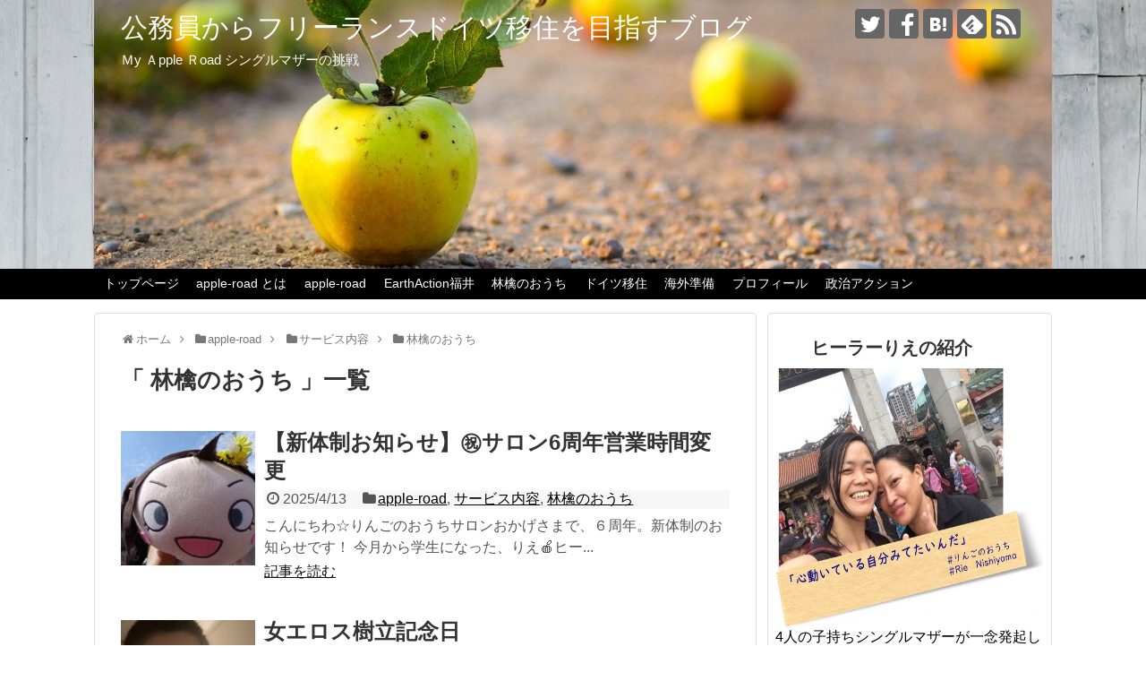

--- FILE ---
content_type: text/html; charset=UTF-8
request_url: https://wdragon.net/category/apple-road/service/home/
body_size: 15744
content:
<!DOCTYPE html>
<html lang="ja">
<head>
<meta charset="UTF-8">
  <meta name="viewport" content="width=1280, maximum-scale=1, user-scalable=yes">
<link rel="alternate" type="application/rss+xml" title="公務員からフリーランスドイツ移住を目指すブログ RSS Feed" href="https://wdragon.net/feed/" />
<link rel="pingback" href="https://wdragon.net/xmlrpc.php" />
<meta name="description" content="「林檎のおうち」の記事一覧です。" />
<meta name="keywords" content="林檎のおうち,ブログ,記事一覧" />
<!-- OGP -->
<meta property="og:type" content="website">
<meta property="og:description" content="「林檎のおうち」の記事一覧です。">
<meta property="og:title" content="  林檎のおうち | 公務員からフリーランスドイツ移住を目指すブログ">
<meta property="og:url" content="https://wdragon.net/category/apple-road/service/home/">
<meta property="og:image" content="https://wdragon.net/wp-content/uploads/2017/02/cropped-apple_road_1486265883.jpg">
<meta property="og:site_name" content="公務員からフリーランスドイツ移住を目指すブログ">
<meta property="og:locale" content="ja_JP">
<!-- /OGP -->
<!-- Twitter Card -->
<meta name="twitter:card" content="summary">
<meta name="twitter:description" content="「林檎のおうち」の記事一覧です。">
<meta name="twitter:title" content="  林檎のおうち | 公務員からフリーランスドイツ移住を目指すブログ">
<meta name="twitter:url" content="https://wdragon.net/category/apple-road/service/home/">
<meta name="twitter:domain" content="wdragon.net">
<meta name="twitter:creator" content="@sotakitasaku4">
<meta name="twitter:site" content="@sotakitasaku4">
<!-- /Twitter Card -->
<script async src="//pagead2.googlesyndication.com/pagead/js/adsbygoogle.js"></script>
<script>
  (adsbygoogle = window.adsbygoogle || []).push({
    google_ad_client: "ca-pub-9976292343215085",
    enable_page_level_ads: true
  });
</script>

<title>林檎のおうち  |  公務員からフリーランスドイツ移住を目指すブログ</title>
<meta name='robots' content='max-image-preview:large' />
<link rel="alternate" type="application/rss+xml" title="公務員からフリーランスドイツ移住を目指すブログ &raquo; フィード" href="https://wdragon.net/feed/" />
<link rel="alternate" type="application/rss+xml" title="公務員からフリーランスドイツ移住を目指すブログ &raquo; コメントフィード" href="https://wdragon.net/comments/feed/" />
<link rel="alternate" type="application/rss+xml" title="公務員からフリーランスドイツ移住を目指すブログ &raquo; 林檎のおうち カテゴリーのフィード" href="https://wdragon.net/category/apple-road/service/home/feed/" />
<style id='wp-img-auto-sizes-contain-inline-css' type='text/css'>
img:is([sizes=auto i],[sizes^="auto," i]){contain-intrinsic-size:3000px 1500px}
/*# sourceURL=wp-img-auto-sizes-contain-inline-css */
</style>
<link rel='stylesheet' id='simplicity-style-css' href='https://wdragon.net/wp-content/themes/simplicity2/style.css' type='text/css' media='all' />
<link rel='stylesheet' id='responsive-style-css' href='https://wdragon.net/wp-content/themes/simplicity2/css/responsive-pc.css' type='text/css' media='all' />
<link rel='stylesheet' id='skin-style-css' href='https://wdragon.net/wp-content/themes/simplicity2/skins/large-picture-header/style.css' type='text/css' media='all' />
<link rel='stylesheet' id='font-awesome-style-css' href='https://wdragon.net/wp-content/themes/simplicity2/webfonts/css/font-awesome.min.css' type='text/css' media='all' />
<link rel='stylesheet' id='icomoon-style-css' href='https://wdragon.net/wp-content/themes/simplicity2/webfonts/icomoon/style.css' type='text/css' media='all' />
<link rel='stylesheet' id='extension-style-css' href='https://wdragon.net/wp-content/themes/simplicity2/css/extension.css' type='text/css' media='all' />
<style id='extension-style-inline-css' type='text/css'>
a{color:#1e73be}a:hover:not(.balloon-btn-link):not(.btn-icon-link):not(.arrow-box-link),.widget_new_entries a:hover,.widget_new_popular a:hover,.widget_popular_ranking a:hover,.wpp-list a:hover,.entry-read a:hover,.entry .post-meta a:hover,.related-entry-read a:hover,.entry a:hover,.related-entry-title a:hover,.navigation a:hover,#footer a:hover,.article-list .entry-title a:hover{color:#8224e3}#site-title a{color:#fff}#site-description{color:#fff}#navi ul,#navi ul.sub-menu,#navi ul.children{background-color:#000;border-color:#000}#navi{background-color:#000}@media screen and (max-width:1110px){#navi{background-color:transparent}}#navi ul li a{color:#fff}#navi ul li a:hover{background-color:#8224e3}#mobile-menu a{color:#fff}#footer{background-color:#1e1e1e}#h-top{min-height:300px} #sidebar{background-color:#fff;padding:5px 8px;border-radius:4px;border:1px solid #ddd}@media screen and (max-width:639px){.article br{display:block}}#h-top{background-image:url(https://wdragon.net/wp-content/uploads/2017/02/cropped-apple_road_1486265883.jpg)}
/*# sourceURL=extension-style-inline-css */
</style>
<link rel='stylesheet' id='child-style-css' href='https://wdragon.net/wp-content/themes/simplicity2-child/style.css' type='text/css' media='all' />
<link rel='stylesheet' id='print-style-css' href='https://wdragon.net/wp-content/themes/simplicity2/css/print.css' type='text/css' media='print' />
<style id='wp-emoji-styles-inline-css' type='text/css'>

	img.wp-smiley, img.emoji {
		display: inline !important;
		border: none !important;
		box-shadow: none !important;
		height: 1em !important;
		width: 1em !important;
		margin: 0 0.07em !important;
		vertical-align: -0.1em !important;
		background: none !important;
		padding: 0 !important;
	}
/*# sourceURL=wp-emoji-styles-inline-css */
</style>
<style id='wp-block-library-inline-css' type='text/css'>
:root{--wp-block-synced-color:#7a00df;--wp-block-synced-color--rgb:122,0,223;--wp-bound-block-color:var(--wp-block-synced-color);--wp-editor-canvas-background:#ddd;--wp-admin-theme-color:#007cba;--wp-admin-theme-color--rgb:0,124,186;--wp-admin-theme-color-darker-10:#006ba1;--wp-admin-theme-color-darker-10--rgb:0,107,160.5;--wp-admin-theme-color-darker-20:#005a87;--wp-admin-theme-color-darker-20--rgb:0,90,135;--wp-admin-border-width-focus:2px}@media (min-resolution:192dpi){:root{--wp-admin-border-width-focus:1.5px}}.wp-element-button{cursor:pointer}:root .has-very-light-gray-background-color{background-color:#eee}:root .has-very-dark-gray-background-color{background-color:#313131}:root .has-very-light-gray-color{color:#eee}:root .has-very-dark-gray-color{color:#313131}:root .has-vivid-green-cyan-to-vivid-cyan-blue-gradient-background{background:linear-gradient(135deg,#00d084,#0693e3)}:root .has-purple-crush-gradient-background{background:linear-gradient(135deg,#34e2e4,#4721fb 50%,#ab1dfe)}:root .has-hazy-dawn-gradient-background{background:linear-gradient(135deg,#faaca8,#dad0ec)}:root .has-subdued-olive-gradient-background{background:linear-gradient(135deg,#fafae1,#67a671)}:root .has-atomic-cream-gradient-background{background:linear-gradient(135deg,#fdd79a,#004a59)}:root .has-nightshade-gradient-background{background:linear-gradient(135deg,#330968,#31cdcf)}:root .has-midnight-gradient-background{background:linear-gradient(135deg,#020381,#2874fc)}:root{--wp--preset--font-size--normal:16px;--wp--preset--font-size--huge:42px}.has-regular-font-size{font-size:1em}.has-larger-font-size{font-size:2.625em}.has-normal-font-size{font-size:var(--wp--preset--font-size--normal)}.has-huge-font-size{font-size:var(--wp--preset--font-size--huge)}.has-text-align-center{text-align:center}.has-text-align-left{text-align:left}.has-text-align-right{text-align:right}.has-fit-text{white-space:nowrap!important}#end-resizable-editor-section{display:none}.aligncenter{clear:both}.items-justified-left{justify-content:flex-start}.items-justified-center{justify-content:center}.items-justified-right{justify-content:flex-end}.items-justified-space-between{justify-content:space-between}.screen-reader-text{border:0;clip-path:inset(50%);height:1px;margin:-1px;overflow:hidden;padding:0;position:absolute;width:1px;word-wrap:normal!important}.screen-reader-text:focus{background-color:#ddd;clip-path:none;color:#444;display:block;font-size:1em;height:auto;left:5px;line-height:normal;padding:15px 23px 14px;text-decoration:none;top:5px;width:auto;z-index:100000}html :where(.has-border-color){border-style:solid}html :where([style*=border-top-color]){border-top-style:solid}html :where([style*=border-right-color]){border-right-style:solid}html :where([style*=border-bottom-color]){border-bottom-style:solid}html :where([style*=border-left-color]){border-left-style:solid}html :where([style*=border-width]){border-style:solid}html :where([style*=border-top-width]){border-top-style:solid}html :where([style*=border-right-width]){border-right-style:solid}html :where([style*=border-bottom-width]){border-bottom-style:solid}html :where([style*=border-left-width]){border-left-style:solid}html :where(img[class*=wp-image-]){height:auto;max-width:100%}:where(figure){margin:0 0 1em}html :where(.is-position-sticky){--wp-admin--admin-bar--position-offset:var(--wp-admin--admin-bar--height,0px)}@media screen and (max-width:600px){html :where(.is-position-sticky){--wp-admin--admin-bar--position-offset:0px}}

/*# sourceURL=wp-block-library-inline-css */
</style><style id='global-styles-inline-css' type='text/css'>
:root{--wp--preset--aspect-ratio--square: 1;--wp--preset--aspect-ratio--4-3: 4/3;--wp--preset--aspect-ratio--3-4: 3/4;--wp--preset--aspect-ratio--3-2: 3/2;--wp--preset--aspect-ratio--2-3: 2/3;--wp--preset--aspect-ratio--16-9: 16/9;--wp--preset--aspect-ratio--9-16: 9/16;--wp--preset--color--black: #000000;--wp--preset--color--cyan-bluish-gray: #abb8c3;--wp--preset--color--white: #ffffff;--wp--preset--color--pale-pink: #f78da7;--wp--preset--color--vivid-red: #cf2e2e;--wp--preset--color--luminous-vivid-orange: #ff6900;--wp--preset--color--luminous-vivid-amber: #fcb900;--wp--preset--color--light-green-cyan: #7bdcb5;--wp--preset--color--vivid-green-cyan: #00d084;--wp--preset--color--pale-cyan-blue: #8ed1fc;--wp--preset--color--vivid-cyan-blue: #0693e3;--wp--preset--color--vivid-purple: #9b51e0;--wp--preset--gradient--vivid-cyan-blue-to-vivid-purple: linear-gradient(135deg,rgb(6,147,227) 0%,rgb(155,81,224) 100%);--wp--preset--gradient--light-green-cyan-to-vivid-green-cyan: linear-gradient(135deg,rgb(122,220,180) 0%,rgb(0,208,130) 100%);--wp--preset--gradient--luminous-vivid-amber-to-luminous-vivid-orange: linear-gradient(135deg,rgb(252,185,0) 0%,rgb(255,105,0) 100%);--wp--preset--gradient--luminous-vivid-orange-to-vivid-red: linear-gradient(135deg,rgb(255,105,0) 0%,rgb(207,46,46) 100%);--wp--preset--gradient--very-light-gray-to-cyan-bluish-gray: linear-gradient(135deg,rgb(238,238,238) 0%,rgb(169,184,195) 100%);--wp--preset--gradient--cool-to-warm-spectrum: linear-gradient(135deg,rgb(74,234,220) 0%,rgb(151,120,209) 20%,rgb(207,42,186) 40%,rgb(238,44,130) 60%,rgb(251,105,98) 80%,rgb(254,248,76) 100%);--wp--preset--gradient--blush-light-purple: linear-gradient(135deg,rgb(255,206,236) 0%,rgb(152,150,240) 100%);--wp--preset--gradient--blush-bordeaux: linear-gradient(135deg,rgb(254,205,165) 0%,rgb(254,45,45) 50%,rgb(107,0,62) 100%);--wp--preset--gradient--luminous-dusk: linear-gradient(135deg,rgb(255,203,112) 0%,rgb(199,81,192) 50%,rgb(65,88,208) 100%);--wp--preset--gradient--pale-ocean: linear-gradient(135deg,rgb(255,245,203) 0%,rgb(182,227,212) 50%,rgb(51,167,181) 100%);--wp--preset--gradient--electric-grass: linear-gradient(135deg,rgb(202,248,128) 0%,rgb(113,206,126) 100%);--wp--preset--gradient--midnight: linear-gradient(135deg,rgb(2,3,129) 0%,rgb(40,116,252) 100%);--wp--preset--font-size--small: 13px;--wp--preset--font-size--medium: 20px;--wp--preset--font-size--large: 36px;--wp--preset--font-size--x-large: 42px;--wp--preset--spacing--20: 0.44rem;--wp--preset--spacing--30: 0.67rem;--wp--preset--spacing--40: 1rem;--wp--preset--spacing--50: 1.5rem;--wp--preset--spacing--60: 2.25rem;--wp--preset--spacing--70: 3.38rem;--wp--preset--spacing--80: 5.06rem;--wp--preset--shadow--natural: 6px 6px 9px rgba(0, 0, 0, 0.2);--wp--preset--shadow--deep: 12px 12px 50px rgba(0, 0, 0, 0.4);--wp--preset--shadow--sharp: 6px 6px 0px rgba(0, 0, 0, 0.2);--wp--preset--shadow--outlined: 6px 6px 0px -3px rgb(255, 255, 255), 6px 6px rgb(0, 0, 0);--wp--preset--shadow--crisp: 6px 6px 0px rgb(0, 0, 0);}:where(.is-layout-flex){gap: 0.5em;}:where(.is-layout-grid){gap: 0.5em;}body .is-layout-flex{display: flex;}.is-layout-flex{flex-wrap: wrap;align-items: center;}.is-layout-flex > :is(*, div){margin: 0;}body .is-layout-grid{display: grid;}.is-layout-grid > :is(*, div){margin: 0;}:where(.wp-block-columns.is-layout-flex){gap: 2em;}:where(.wp-block-columns.is-layout-grid){gap: 2em;}:where(.wp-block-post-template.is-layout-flex){gap: 1.25em;}:where(.wp-block-post-template.is-layout-grid){gap: 1.25em;}.has-black-color{color: var(--wp--preset--color--black) !important;}.has-cyan-bluish-gray-color{color: var(--wp--preset--color--cyan-bluish-gray) !important;}.has-white-color{color: var(--wp--preset--color--white) !important;}.has-pale-pink-color{color: var(--wp--preset--color--pale-pink) !important;}.has-vivid-red-color{color: var(--wp--preset--color--vivid-red) !important;}.has-luminous-vivid-orange-color{color: var(--wp--preset--color--luminous-vivid-orange) !important;}.has-luminous-vivid-amber-color{color: var(--wp--preset--color--luminous-vivid-amber) !important;}.has-light-green-cyan-color{color: var(--wp--preset--color--light-green-cyan) !important;}.has-vivid-green-cyan-color{color: var(--wp--preset--color--vivid-green-cyan) !important;}.has-pale-cyan-blue-color{color: var(--wp--preset--color--pale-cyan-blue) !important;}.has-vivid-cyan-blue-color{color: var(--wp--preset--color--vivid-cyan-blue) !important;}.has-vivid-purple-color{color: var(--wp--preset--color--vivid-purple) !important;}.has-black-background-color{background-color: var(--wp--preset--color--black) !important;}.has-cyan-bluish-gray-background-color{background-color: var(--wp--preset--color--cyan-bluish-gray) !important;}.has-white-background-color{background-color: var(--wp--preset--color--white) !important;}.has-pale-pink-background-color{background-color: var(--wp--preset--color--pale-pink) !important;}.has-vivid-red-background-color{background-color: var(--wp--preset--color--vivid-red) !important;}.has-luminous-vivid-orange-background-color{background-color: var(--wp--preset--color--luminous-vivid-orange) !important;}.has-luminous-vivid-amber-background-color{background-color: var(--wp--preset--color--luminous-vivid-amber) !important;}.has-light-green-cyan-background-color{background-color: var(--wp--preset--color--light-green-cyan) !important;}.has-vivid-green-cyan-background-color{background-color: var(--wp--preset--color--vivid-green-cyan) !important;}.has-pale-cyan-blue-background-color{background-color: var(--wp--preset--color--pale-cyan-blue) !important;}.has-vivid-cyan-blue-background-color{background-color: var(--wp--preset--color--vivid-cyan-blue) !important;}.has-vivid-purple-background-color{background-color: var(--wp--preset--color--vivid-purple) !important;}.has-black-border-color{border-color: var(--wp--preset--color--black) !important;}.has-cyan-bluish-gray-border-color{border-color: var(--wp--preset--color--cyan-bluish-gray) !important;}.has-white-border-color{border-color: var(--wp--preset--color--white) !important;}.has-pale-pink-border-color{border-color: var(--wp--preset--color--pale-pink) !important;}.has-vivid-red-border-color{border-color: var(--wp--preset--color--vivid-red) !important;}.has-luminous-vivid-orange-border-color{border-color: var(--wp--preset--color--luminous-vivid-orange) !important;}.has-luminous-vivid-amber-border-color{border-color: var(--wp--preset--color--luminous-vivid-amber) !important;}.has-light-green-cyan-border-color{border-color: var(--wp--preset--color--light-green-cyan) !important;}.has-vivid-green-cyan-border-color{border-color: var(--wp--preset--color--vivid-green-cyan) !important;}.has-pale-cyan-blue-border-color{border-color: var(--wp--preset--color--pale-cyan-blue) !important;}.has-vivid-cyan-blue-border-color{border-color: var(--wp--preset--color--vivid-cyan-blue) !important;}.has-vivid-purple-border-color{border-color: var(--wp--preset--color--vivid-purple) !important;}.has-vivid-cyan-blue-to-vivid-purple-gradient-background{background: var(--wp--preset--gradient--vivid-cyan-blue-to-vivid-purple) !important;}.has-light-green-cyan-to-vivid-green-cyan-gradient-background{background: var(--wp--preset--gradient--light-green-cyan-to-vivid-green-cyan) !important;}.has-luminous-vivid-amber-to-luminous-vivid-orange-gradient-background{background: var(--wp--preset--gradient--luminous-vivid-amber-to-luminous-vivid-orange) !important;}.has-luminous-vivid-orange-to-vivid-red-gradient-background{background: var(--wp--preset--gradient--luminous-vivid-orange-to-vivid-red) !important;}.has-very-light-gray-to-cyan-bluish-gray-gradient-background{background: var(--wp--preset--gradient--very-light-gray-to-cyan-bluish-gray) !important;}.has-cool-to-warm-spectrum-gradient-background{background: var(--wp--preset--gradient--cool-to-warm-spectrum) !important;}.has-blush-light-purple-gradient-background{background: var(--wp--preset--gradient--blush-light-purple) !important;}.has-blush-bordeaux-gradient-background{background: var(--wp--preset--gradient--blush-bordeaux) !important;}.has-luminous-dusk-gradient-background{background: var(--wp--preset--gradient--luminous-dusk) !important;}.has-pale-ocean-gradient-background{background: var(--wp--preset--gradient--pale-ocean) !important;}.has-electric-grass-gradient-background{background: var(--wp--preset--gradient--electric-grass) !important;}.has-midnight-gradient-background{background: var(--wp--preset--gradient--midnight) !important;}.has-small-font-size{font-size: var(--wp--preset--font-size--small) !important;}.has-medium-font-size{font-size: var(--wp--preset--font-size--medium) !important;}.has-large-font-size{font-size: var(--wp--preset--font-size--large) !important;}.has-x-large-font-size{font-size: var(--wp--preset--font-size--x-large) !important;}
/*# sourceURL=global-styles-inline-css */
</style>

<style id='classic-theme-styles-inline-css' type='text/css'>
/*! This file is auto-generated */
.wp-block-button__link{color:#fff;background-color:#32373c;border-radius:9999px;box-shadow:none;text-decoration:none;padding:calc(.667em + 2px) calc(1.333em + 2px);font-size:1.125em}.wp-block-file__button{background:#32373c;color:#fff;text-decoration:none}
/*# sourceURL=/wp-includes/css/classic-themes.min.css */
</style>
<link rel='stylesheet' id='toc-screen-css' href='https://wdragon.net/wp-content/plugins/table-of-contents-plus/screen.min.css' type='text/css' media='all' />
<script type="text/javascript" src="https://wdragon.net/wp-includes/js/jquery/jquery.min.js" id="jquery-core-js"></script>
<script type="text/javascript" src="https://wdragon.net/wp-includes/js/jquery/jquery-migrate.min.js" id="jquery-migrate-js"></script>
<link rel="next" href="https://wdragon.net/category/apple-road/service/home/page/2/" />
<!-- Google Analytics -->
<script>
  (function(i,s,o,g,r,a,m){i['GoogleAnalyticsObject']=r;i[r]=i[r]||function(){
  (i[r].q=i[r].q||[]).push(arguments)},i[r].l=1*new Date();a=s.createElement(o),
  m=s.getElementsByTagName(o)[0];a.async=1;a.src=g;m.parentNode.insertBefore(a,m)
  })(window,document,'script','//www.google-analytics.com/analytics.js','ga');

  ga('create', 'UA-90996294-1', 'auto');
    ga('send', 'pageview');
</script>
<!-- /Google Analytics -->
				<style type="text/css" id="c4wp-checkout-css">
					.woocommerce-checkout .c4wp_captcha_field {
						margin-bottom: 10px;
						margin-top: 15px;
						position: relative;
						display: inline-block;
					}
				</style>
							<style type="text/css" id="c4wp-v3-lp-form-css">
				.login #login, .login #lostpasswordform {
					min-width: 350px !important;
				}
				.wpforms-field-c4wp iframe {
					width: 100% !important;
				}
			</style>
			<meta data-pso-pv="1.2.1" data-pso-pt="category" data-pso-th="44e94d2c676212e8c6ecfdec80d116ef"></head>
  <body class="archive category category-home category-66 wp-theme-simplicity2 wp-child-theme-simplicity2-child" itemscope itemtype="http://schema.org/WebPage">
    <div id="container">

      <!-- header -->
      <header itemscope itemtype="http://schema.org/WPHeader">
        <div id="header" class="clearfix">
          <div id="header-in">

                        <div id="h-top">
              <!-- モバイルメニュー表示用のボタン -->
<div id="mobile-menu">
  <a id="mobile-menu-toggle" href="#"><span class="fa fa-bars fa-2x"></span></a>
</div>

              <div class="alignleft top-title-catchphrase">
                <!-- サイトのタイトル -->
<p id="site-title" itemscope itemtype="http://schema.org/Organization">
  <a href="https://wdragon.net/">公務員からフリーランスドイツ移住を目指すブログ</a></p>
<!-- サイトの概要 -->
<p id="site-description">
  Ｍy Ａpple Ｒoad シングルマザーの挑戦</p>
              </div>

              <div class="alignright top-sns-follows">
                                <!-- SNSページ -->
<div class="sns-pages">
<p class="sns-follow-msg">フォローする</p>
<ul class="snsp">
<li class="twitter-page"><a href="//twitter.com/sotakitasaku4" target="_blank" title="Twitterをフォロー" rel="nofollow"><span class="icon-twitter-logo"></span></a></li><li class="facebook-page"><a href="//www.facebook.com/wdragon.net/" target="_blank" title="Facebookをフォロー" rel="nofollow"><span class="icon-facebook-logo"></span></a></li><li class="hatebu-page"><a href="//b.hatena.ne.jp//sotakitasaku4/" target="_blank" title="はてブをフォロー" rel="nofollow"><span class="icon-hatebu-logo"></span></a></li><li class="feedly-page"><a href='//feedly.com/index.html#subscription%2Ffeed%2Fhttps%3A%2F%2Fwdragon.net%2Ffeed%2F' target='blank' title="feedlyで更新情報を購読" rel="nofollow"><span class="icon-feedly-logo"></span></a></li><li class="rss-page"><a href="https://wdragon.net/feed/" target="_blank" title="RSSで更新情報をフォロー" rel="nofollow"><span class="icon-rss-logo"></span></a></li>  </ul>
</div>
                              </div>

            </div><!-- /#h-top -->
          </div><!-- /#header-in -->
        </div><!-- /#header -->
      </header>

      <!-- Navigation -->
<nav itemscope itemtype="http://schema.org/SiteNavigationElement">
  <div id="navi">
      	<div id="navi-in">
      <div class="menu-%e3%82%b0%e3%83%ad%e3%83%bc%e3%83%90%e3%83%ab%e3%83%a1%e3%83%8b%e3%83%a5%e3%83%bc-container"><ul id="menu-%e3%82%b0%e3%83%ad%e3%83%bc%e3%83%90%e3%83%ab%e3%83%a1%e3%83%8b%e3%83%a5%e3%83%bc" class="menu"><li id="menu-item-1688" class="menu-item menu-item-type-post_type menu-item-object-page current_page_parent menu-item-1688"><a href="https://wdragon.net/toppage/">トップページ</a></li>
<li id="menu-item-1709" class="menu-item menu-item-type-post_type menu-item-object-page menu-item-has-children menu-item-1709"><a href="https://wdragon.net/apple-road/">apple-road とは</a>
<ul class="sub-menu">
	<li id="menu-item-1692" class="menu-item menu-item-type-taxonomy menu-item-object-category menu-item-1692"><a href="https://wdragon.net/category/apple-road/my-history/">中国武当山編</a></li>
</ul>
</li>
<li id="menu-item-1689" class="menu-item menu-item-type-taxonomy menu-item-object-category current-category-ancestor menu-item-1689"><a href="https://wdragon.net/category/apple-road/">apple-road</a></li>
<li id="menu-item-5387" class="menu-item menu-item-type-taxonomy menu-item-object-category menu-item-5387"><a href="https://wdragon.net/category/apple-road/service/earthactionfukui/">EarthAction福井</a></li>
<li id="menu-item-3273" class="menu-item menu-item-type-taxonomy menu-item-object-category current-menu-item menu-item-3273"><a href="https://wdragon.net/category/apple-road/service/home/" aria-current="page">林檎のおうち</a></li>
<li id="menu-item-1694" class="menu-item menu-item-type-taxonomy menu-item-object-category menu-item-has-children menu-item-1694"><a href="https://wdragon.net/category/germany/">ドイツ移住</a>
<ul class="sub-menu">
	<li id="menu-item-1695" class="menu-item menu-item-type-taxonomy menu-item-object-category menu-item-1695"><a href="https://wdragon.net/category/germany/germany-living/">ドイツ生活</a></li>
	<li id="menu-item-3607" class="menu-item menu-item-type-taxonomy menu-item-object-category menu-item-3607"><a href="https://wdragon.net/category/germany/homestay/">ホームステイ</a></li>
	<li id="menu-item-1697" class="menu-item menu-item-type-taxonomy menu-item-object-category menu-item-1697"><a href="https://wdragon.net/category/germany/visa/">ビザ</a></li>
	<li id="menu-item-1698" class="menu-item menu-item-type-taxonomy menu-item-object-category menu-item-1698"><a href="https://wdragon.net/category/germany/country/">国選定</a></li>
	<li id="menu-item-1699" class="menu-item menu-item-type-taxonomy menu-item-object-category menu-item-1699"><a href="https://wdragon.net/category/germany/flat/">家探し</a></li>
</ul>
</li>
<li id="menu-item-1703" class="menu-item menu-item-type-taxonomy menu-item-object-category menu-item-has-children menu-item-1703"><a href="https://wdragon.net/category/prepartion/">海外準備</a>
<ul class="sub-menu">
	<li id="menu-item-1700" class="menu-item menu-item-type-taxonomy menu-item-object-category menu-item-has-children menu-item-1700"><a href="https://wdragon.net/category/public-officer/">公務員退職</a>
	<ul class="sub-menu">
		<li id="menu-item-1702" class="menu-item menu-item-type-taxonomy menu-item-object-category menu-item-1702"><a href="https://wdragon.net/category/public-officer/city-hall/">市役所関係手続き</a></li>
	</ul>
</li>
	<li id="menu-item-1705" class="menu-item menu-item-type-taxonomy menu-item-object-category menu-item-1705"><a href="https://wdragon.net/category/prepartion/ticket/">往復航空券編</a></li>
	<li id="menu-item-1706" class="menu-item menu-item-type-taxonomy menu-item-object-category menu-item-1706"><a href="https://wdragon.net/category/prepartion/%e8%8d%b7%e7%89%a9%e7%b7%a8/">荷物編</a></li>
	<li id="menu-item-1707" class="menu-item menu-item-type-taxonomy menu-item-object-category menu-item-1707"><a href="https://wdragon.net/category/prepartion/car/">車売却編</a></li>
	<li id="menu-item-1704" class="menu-item menu-item-type-taxonomy menu-item-object-category menu-item-1704"><a href="https://wdragon.net/category/prepartion/%e3%81%9d%e3%81%ae%e4%bb%96/">その他</a></li>
</ul>
</li>
<li id="menu-item-1686" class="menu-item menu-item-type-post_type menu-item-object-page menu-item-1686"><a href="https://wdragon.net/profile/">プロフィール</a></li>
<li id="menu-item-6118" class="menu-item menu-item-type-taxonomy menu-item-object-category menu-item-6118"><a href="https://wdragon.net/category/%e6%94%bf%e6%b2%bb%e3%82%a2%e3%82%af%e3%82%b7%e3%83%a7%e3%83%b3/">政治アクション</a></li>
</ul></div>    </div><!-- /#navi-in -->
  </div><!-- /#navi -->
</nav>
<!-- /Navigation -->
      <!-- 本体部分 -->
      <div id="body">
        <div id="body-in">

          
          <!-- main -->
          <main itemscope itemprop="mainContentOfPage">
            <div id="main" itemscope itemtype="http://schema.org/Blog">


<div id="breadcrumb" class="breadcrumb-category"><div itemtype="http://data-vocabulary.org/Breadcrumb" itemscope="" class="breadcrumb-home"><span class="fa fa-home fa-fw"></span><a href="https://wdragon.net" itemprop="url"><span itemprop="title">ホーム</span></a><span class="sp"><span class="fa fa-angle-right"></span></span></div><div itemtype="http://data-vocabulary.org/Breadcrumb" itemscope=""><span class="fa fa-folder fa-fw"></span><a href="https://wdragon.net/category/apple-road/" itemprop="url"><span itemprop="title">apple-road</span></a><span class="sp"><span class="fa fa-angle-right"></span></span></div><div itemtype="http://data-vocabulary.org/Breadcrumb" itemscope=""><span class="fa fa-folder fa-fw"></span><a href="https://wdragon.net/category/apple-road/service/" itemprop="url"><span itemprop="title">サービス内容</span></a><span class="sp"><span class="fa fa-angle-right"></span></span></div><div itemtype="http://data-vocabulary.org/Breadcrumb" itemscope=""><span class="fa fa-folder fa-fw"></span><a href="https://wdragon.net/category/apple-road/service/home/" itemprop="url"><span itemprop="title">林檎のおうち</span></a></div></div><!-- /#breadcrumb -->
  <h1 id="archive-title">「
        林檎のおうち      」一覧  </h1>






<div id="list">
<!-- 記事一覧 -->
<article id="post-6984" class="entry cf entry-card post-6984 post type-post status-publish format-standard has-post-thumbnail category-apple-road-apple-road category-service category-home">
  <figure class="entry-thumb">
                  <a href="https://wdragon.net/apple-road/apple-road-apple-road/post-6984/" class="entry-image entry-image-link" title="【新体制お知らせ】&#x3297;サロン6周年営業時間変更"><img width="150" height="150" src="https://wdragon.net/wp-content/uploads/2025/04/2848-150x150.jpg" class="entry-thumnail wp-post-image" alt="【新体制お知らせ】&#x3297;サロン6周年営業時間変更" decoding="async" srcset="https://wdragon.net/wp-content/uploads/2025/04/2848-150x150.jpg 150w, https://wdragon.net/wp-content/uploads/2025/04/2848-100x100.jpg 100w" sizes="(max-width: 150px) 100vw, 150px" /></a>
            </figure><!-- /.entry-thumb -->

  <div class="entry-card-content">
  <header>
    <h2><a href="https://wdragon.net/apple-road/apple-road-apple-road/post-6984/" class="entry-title entry-title-link" title="【新体制お知らせ】&#x3297;サロン6周年営業時間変更">【新体制お知らせ】&#x3297;サロン6周年営業時間変更</a></h2>
    <p class="post-meta">
            <span class="post-date"><span class="fa fa-clock-o fa-fw"></span><span class="published">2025/4/13</span></span>
      
      <span class="category"><span class="fa fa-folder fa-fw"></span><a href="https://wdragon.net/category/apple-road/apple-road-apple-road/" rel="category tag">apple-road</a><span class="category-separator">, </span><a href="https://wdragon.net/category/apple-road/service/" rel="category tag">サービス内容</a><span class="category-separator">, </span><a href="https://wdragon.net/category/apple-road/service/home/" rel="category tag">林檎のおうち</a></span>

      
      
    </p><!-- /.post-meta -->
      </header>
  <p class="entry-snippet">

こんにちわ☆りんごのおうちサロンおかげさまで、６周年。新体制のお知らせです！

今月から学生になった、りえ&#x1f34e;ヒー...</p>

    <footer>
    <p class="entry-read"><a href="https://wdragon.net/apple-road/apple-road-apple-road/post-6984/" class="entry-read-link">記事を読む</a></p>
  </footer>
  
</div><!-- /.entry-card-content -->
</article><article id="post-6932" class="entry cf entry-card post-6932 post type-post status-publish format-standard has-post-thumbnail category-apple-road-apple-road category-home">
  <figure class="entry-thumb">
                  <a href="https://wdragon.net/apple-road/apple-road-apple-road/post-6932/" class="entry-image entry-image-link" title="女エロス樹立記念日"><img width="150" height="150" src="https://wdragon.net/wp-content/uploads/2025/01/S__191864847-150x150.jpg" class="entry-thumnail wp-post-image" alt="女エロス樹立記念日" decoding="async" srcset="https://wdragon.net/wp-content/uploads/2025/01/S__191864847-150x150.jpg 150w, https://wdragon.net/wp-content/uploads/2025/01/S__191864847-100x100.jpg 100w" sizes="(max-width: 150px) 100vw, 150px" /></a>
            </figure><!-- /.entry-thumb -->

  <div class="entry-card-content">
  <header>
    <h2><a href="https://wdragon.net/apple-road/apple-road-apple-road/post-6932/" class="entry-title entry-title-link" title="女エロス樹立記念日">女エロス樹立記念日</a></h2>
    <p class="post-meta">
            <span class="post-date"><span class="fa fa-clock-o fa-fw"></span><span class="published">2025/1/8</span></span>
      
      <span class="category"><span class="fa fa-folder fa-fw"></span><a href="https://wdragon.net/category/apple-road/apple-road-apple-road/" rel="category tag">apple-road</a><span class="category-separator">, </span><a href="https://wdragon.net/category/apple-road/service/home/" rel="category tag">林檎のおうち</a></span>

      
      
    </p><!-- /.post-meta -->
      </header>
  <p class="entry-snippet">you complete me</p>

    <footer>
    <p class="entry-read"><a href="https://wdragon.net/apple-road/apple-road-apple-road/post-6932/" class="entry-read-link">記事を読む</a></p>
  </footer>
  
</div><!-- /.entry-card-content -->
</article><article id="post-6603" class="entry cf entry-card post-6603 post type-post status-publish format-standard has-post-thumbnail category-apple-road-apple-road category-home">
  <figure class="entry-thumb">
                  <a href="https://wdragon.net/apple-road/apple-road-apple-road/post-6604/" class="entry-image entry-image-link" title="私は貴方で、貴方は私だった～One～by ハウス"><img width="150" height="150" src="https://wdragon.net/wp-content/uploads/2023/08/S__162775043-150x150.jpg" class="entry-thumnail wp-post-image" alt="私は貴方で、貴方は私だった～One～by ハウス" decoding="async" srcset="https://wdragon.net/wp-content/uploads/2023/08/S__162775043-150x150.jpg 150w, https://wdragon.net/wp-content/uploads/2023/08/S__162775043-100x100.jpg 100w" sizes="(max-width: 150px) 100vw, 150px" /></a>
            </figure><!-- /.entry-thumb -->

  <div class="entry-card-content">
  <header>
    <h2><a href="https://wdragon.net/apple-road/apple-road-apple-road/post-6604/" class="entry-title entry-title-link" title="私は貴方で、貴方は私だった～One～by ハウス">私は貴方で、貴方は私だった～One～by ハウス</a></h2>
    <p class="post-meta">
            <span class="post-date"><span class="fa fa-clock-o fa-fw"></span><span class="published">2023/8/29</span></span>
      
      <span class="category"><span class="fa fa-folder fa-fw"></span><a href="https://wdragon.net/category/apple-road/apple-road-apple-road/" rel="category tag">apple-road</a><span class="category-separator">, </span><a href="https://wdragon.net/category/apple-road/service/home/" rel="category tag">林檎のおうち</a></span>

      
      
    </p><!-- /.post-meta -->
      </header>
  <p class="entry-snippet">



「ハウス！」

初対面キングにハウスと叫ばれチーン( 一一)

な訳なく、きゃん♡恋の矢刺ささたM女です♪　バルス級...</p>

    <footer>
    <p class="entry-read"><a href="https://wdragon.net/apple-road/apple-road-apple-road/post-6604/" class="entry-read-link">記事を読む</a></p>
  </footer>
  
</div><!-- /.entry-card-content -->
</article><article id="post-6513" class="entry cf entry-card post-6513 post type-post status-publish format-standard has-post-thumbnail category-apple-road-apple-road category-earthactionfukui category-72 category-home">
  <figure class="entry-thumb">
                  <a href="https://wdragon.net/apple-road/apple-road-apple-road/post-6513/" class="entry-image entry-image-link" title="思い付きは地球を救う～反転魔法～"><img width="150" height="150" src="https://wdragon.net/wp-content/uploads/2023/06/S__139542549-150x150.jpg" class="entry-thumnail wp-post-image" alt="思い付きは地球を救う～反転魔法～" decoding="async" loading="lazy" srcset="https://wdragon.net/wp-content/uploads/2023/06/S__139542549-150x150.jpg 150w, https://wdragon.net/wp-content/uploads/2023/06/S__139542549-100x100.jpg 100w" sizes="auto, (max-width: 150px) 100vw, 150px" /></a>
            </figure><!-- /.entry-thumb -->

  <div class="entry-card-content">
  <header>
    <h2><a href="https://wdragon.net/apple-road/apple-road-apple-road/post-6513/" class="entry-title entry-title-link" title="思い付きは地球を救う～反転魔法～">思い付きは地球を救う～反転魔法～</a></h2>
    <p class="post-meta">
            <span class="post-date"><span class="fa fa-clock-o fa-fw"></span><span class="published">2023/6/11</span></span>
      
      <span class="category"><span class="fa fa-folder fa-fw"></span><a href="https://wdragon.net/category/apple-road/apple-road-apple-road/" rel="category tag">apple-road</a><span class="category-separator">, </span><a href="https://wdragon.net/category/apple-road/service/earthactionfukui/" rel="category tag">EarthAction福井</a><span class="category-separator">, </span><a href="https://wdragon.net/category/%e6%94%bf%e6%b2%bb%e3%82%a2%e3%82%af%e3%82%b7%e3%83%a7%e3%83%b3/" rel="category tag">政治アクション</a><span class="category-separator">, </span><a href="https://wdragon.net/category/apple-road/service/home/" rel="category tag">林檎のおうち</a></span>

      
      
    </p><!-- /.post-meta -->
      </header>
  <p class="entry-snippet">



つ、つ、ついに！西山理恵トークイベント＆インスタ同時配信チャレンジ参たよん♪

ここのりんごのおうちYOUTUBEめっち...</p>

    <footer>
    <p class="entry-read"><a href="https://wdragon.net/apple-road/apple-road-apple-road/post-6513/" class="entry-read-link">記事を読む</a></p>
  </footer>
  
</div><!-- /.entry-card-content -->
</article><article id="post-6419" class="entry cf entry-card post-6419 post type-post status-publish format-standard has-post-thumbnail category-apple-road category-home">
  <figure class="entry-thumb">
                  <a href="https://wdragon.net/apple-road/post-6419/" class="entry-image entry-image-link" title="あー型にハメんなボケと、自然農畑から叫ぶ女"><img width="150" height="150" src="https://wdragon.net/wp-content/uploads/2023/04/S__130613250-150x150.jpg" class="entry-thumnail wp-post-image" alt="あー型にハメんなボケと、自然農畑から叫ぶ女" decoding="async" loading="lazy" srcset="https://wdragon.net/wp-content/uploads/2023/04/S__130613250-150x150.jpg 150w, https://wdragon.net/wp-content/uploads/2023/04/S__130613250-100x100.jpg 100w" sizes="auto, (max-width: 150px) 100vw, 150px" /></a>
            </figure><!-- /.entry-thumb -->

  <div class="entry-card-content">
  <header>
    <h2><a href="https://wdragon.net/apple-road/post-6419/" class="entry-title entry-title-link" title="あー型にハメんなボケと、自然農畑から叫ぶ女">あー型にハメんなボケと、自然農畑から叫ぶ女</a></h2>
    <p class="post-meta">
            <span class="post-date"><span class="fa fa-clock-o fa-fw"></span><span class="published">2023/4/21</span></span>
      
      <span class="category"><span class="fa fa-folder fa-fw"></span><a href="https://wdragon.net/category/apple-road/" rel="category tag">apple-road</a><span class="category-separator">, </span><a href="https://wdragon.net/category/apple-road/service/home/" rel="category tag">林檎のおうち</a></span>

      
      
    </p><!-- /.post-meta -->
      </header>
  <p class="entry-snippet">



あー山入ると、自然体なる不思議。めちゃ気持ちいいこれ何だ。

狭いコップに入っていた感覚から脱出フリー自然一体感覚という...</p>

    <footer>
    <p class="entry-read"><a href="https://wdragon.net/apple-road/post-6419/" class="entry-read-link">記事を読む</a></p>
  </footer>
  
</div><!-- /.entry-card-content -->
</article><article id="post-6407" class="entry cf entry-card post-6407 post type-post status-publish format-standard has-post-thumbnail category-apple-road category-home">
  <figure class="entry-thumb">
                  <a href="https://wdragon.net/apple-road/post-6408/" class="entry-image entry-image-link" title="サロン来週から再開～愛トンネル縄は解けて～"><img width="150" height="150" src="https://wdragon.net/wp-content/uploads/2023/04/S__129269765-150x150.jpg" class="entry-thumnail wp-post-image" alt="サロン来週から再開～愛トンネル縄は解けて～" decoding="async" loading="lazy" srcset="https://wdragon.net/wp-content/uploads/2023/04/S__129269765-150x150.jpg 150w, https://wdragon.net/wp-content/uploads/2023/04/S__129269765-100x100.jpg 100w" sizes="auto, (max-width: 150px) 100vw, 150px" /></a>
            </figure><!-- /.entry-thumb -->

  <div class="entry-card-content">
  <header>
    <h2><a href="https://wdragon.net/apple-road/post-6408/" class="entry-title entry-title-link" title="サロン来週から再開～愛トンネル縄は解けて～">サロン来週から再開～愛トンネル縄は解けて～</a></h2>
    <p class="post-meta">
            <span class="post-date"><span class="fa fa-clock-o fa-fw"></span><span class="published">2023/4/15</span></span>
      
      <span class="category"><span class="fa fa-folder fa-fw"></span><a href="https://wdragon.net/category/apple-road/" rel="category tag">apple-road</a><span class="category-separator">, </span><a href="https://wdragon.net/category/apple-road/service/home/" rel="category tag">林檎のおうち</a></span>

      
      
    </p><!-- /.post-meta -->
      </header>
  <p class="entry-snippet">



今回、美しい絵みた。それは、想定してなくて。全く。

数年前に私が受け取ったイメージ、

ああ　この方とはもう会わな...</p>

    <footer>
    <p class="entry-read"><a href="https://wdragon.net/apple-road/post-6408/" class="entry-read-link">記事を読む</a></p>
  </footer>
  
</div><!-- /.entry-card-content -->
</article><article id="post-5939" class="entry cf entry-card post-5939 post type-post status-publish format-standard has-post-thumbnail category-apple-road-apple-road category-home">
  <figure class="entry-thumb">
                  <a href="https://wdragon.net/apple-road/apple-road-apple-road/post-5939/" class="entry-image entry-image-link" title="どんだけ生きて遊べるか報恩講ーず&#x1f34e;"><img width="150" height="150" src="https://wdragon.net/wp-content/uploads/2022/09/unnamed-150x150.jpg" class="entry-thumnail wp-post-image" alt="どんだけ生きて遊べるか報恩講ーず&#x1f34e;" decoding="async" loading="lazy" srcset="https://wdragon.net/wp-content/uploads/2022/09/unnamed-150x150.jpg 150w, https://wdragon.net/wp-content/uploads/2022/09/unnamed-100x100.jpg 100w" sizes="auto, (max-width: 150px) 100vw, 150px" /></a>
            </figure><!-- /.entry-thumb -->

  <div class="entry-card-content">
  <header>
    <h2><a href="https://wdragon.net/apple-road/apple-road-apple-road/post-5939/" class="entry-title entry-title-link" title="どんだけ生きて遊べるか報恩講ーず&#x1f34e;">どんだけ生きて遊べるか報恩講ーず&#x1f34e;</a></h2>
    <p class="post-meta">
            <span class="post-date"><span class="fa fa-clock-o fa-fw"></span><span class="published">2022/9/30</span></span>
      
      <span class="category"><span class="fa fa-folder fa-fw"></span><a href="https://wdragon.net/category/apple-road/apple-road-apple-road/" rel="category tag">apple-road</a><span class="category-separator">, </span><a href="https://wdragon.net/category/apple-road/service/home/" rel="category tag">林檎のおうち</a></span>

      
      
    </p><!-- /.post-meta -->
      </header>
  <p class="entry-snippet">

【きてくれてありがとうりんごのおうち】看板作製者なぎと氣愛ポーズｗ

今回大変素敵ないただき繕御一行様大収穫祭&#x1f34e;...</p>

    <footer>
    <p class="entry-read"><a href="https://wdragon.net/apple-road/apple-road-apple-road/post-5939/" class="entry-read-link">記事を読む</a></p>
  </footer>
  
</div><!-- /.entry-card-content -->
</article><article id="post-5883" class="entry cf entry-card post-5883 post type-post status-publish format-standard has-post-thumbnail category-apple-road-apple-road category-home">
  <figure class="entry-thumb">
                  <a href="https://wdragon.net/apple-road/apple-road-apple-road/post-5885/" class="entry-image entry-image-link" title="愛を知る旅～人生は愛のトレーニング～"><img width="150" height="150" src="https://wdragon.net/wp-content/uploads/2022/05/S__39411714-150x150.jpg" class="entry-thumnail wp-post-image" alt="愛を知る旅～人生は愛のトレーニング～" decoding="async" loading="lazy" srcset="https://wdragon.net/wp-content/uploads/2022/05/S__39411714-150x150.jpg 150w, https://wdragon.net/wp-content/uploads/2022/05/S__39411714-100x100.jpg 100w" sizes="auto, (max-width: 150px) 100vw, 150px" /></a>
            </figure><!-- /.entry-thumb -->

  <div class="entry-card-content">
  <header>
    <h2><a href="https://wdragon.net/apple-road/apple-road-apple-road/post-5885/" class="entry-title entry-title-link" title="愛を知る旅～人生は愛のトレーニング～">愛を知る旅～人生は愛のトレーニング～</a></h2>
    <p class="post-meta">
            <span class="post-date"><span class="fa fa-clock-o fa-fw"></span><span class="published">2022/5/31</span></span>
      
      <span class="category"><span class="fa fa-folder fa-fw"></span><a href="https://wdragon.net/category/apple-road/apple-road-apple-road/" rel="category tag">apple-road</a><span class="category-separator">, </span><a href="https://wdragon.net/category/apple-road/service/home/" rel="category tag">林檎のおうち</a></span>

      
      
    </p><!-- /.post-meta -->
      </header>
  <p class="entry-snippet">自分が自分におもてなしできるようになった時、愛は自然と蓄えられる</p>

    <footer>
    <p class="entry-read"><a href="https://wdragon.net/apple-road/apple-road-apple-road/post-5885/" class="entry-read-link">記事を読む</a></p>
  </footer>
  
</div><!-- /.entry-card-content -->
</article><article id="post-5873" class="entry cf entry-card post-5873 post type-post status-publish format-standard has-post-thumbnail category-apple-road category-home">
  <figure class="entry-thumb">
                  <a href="https://wdragon.net/apple-road/post-5875/" class="entry-image entry-image-link" title="知らなかったこと知るてエロいね"><img width="150" height="150" src="https://wdragon.net/wp-content/uploads/2022/05/82-150x150.jpg" class="entry-thumnail wp-post-image" alt="知らなかったこと知るてエロいね" decoding="async" loading="lazy" srcset="https://wdragon.net/wp-content/uploads/2022/05/82-150x150.jpg 150w, https://wdragon.net/wp-content/uploads/2022/05/82-100x100.jpg 100w" sizes="auto, (max-width: 150px) 100vw, 150px" /></a>
            </figure><!-- /.entry-thumb -->

  <div class="entry-card-content">
  <header>
    <h2><a href="https://wdragon.net/apple-road/post-5875/" class="entry-title entry-title-link" title="知らなかったこと知るてエロいね">知らなかったこと知るてエロいね</a></h2>
    <p class="post-meta">
            <span class="post-date"><span class="fa fa-clock-o fa-fw"></span><span class="published">2022/5/26</span></span>
      
      <span class="category"><span class="fa fa-folder fa-fw"></span><a href="https://wdragon.net/category/apple-road/" rel="category tag">apple-road</a><span class="category-separator">, </span><a href="https://wdragon.net/category/apple-road/service/home/" rel="category tag">林檎のおうち</a></span>

      
      
    </p><!-- /.post-meta -->
      </header>
  <p class="entry-snippet">

※後ろに泥付き制服＆サクは新しい靴下靴吐き替え中　撮影者：おばあ　

今朝自転車乗って高校向かった三男は１時間後、田んぼハマった...</p>

    <footer>
    <p class="entry-read"><a href="https://wdragon.net/apple-road/post-5875/" class="entry-read-link">記事を読む</a></p>
  </footer>
  
</div><!-- /.entry-card-content -->
</article><article id="post-5848" class="entry cf entry-card post-5848 post type-post status-publish format-standard has-post-thumbnail category-apple-road category-home">
  <figure class="entry-thumb">
                  <a href="https://wdragon.net/apple-road/post-5849/" class="entry-image entry-image-link" title="わたしが一番欲しかったもの"><img width="150" height="150" src="https://wdragon.net/wp-content/uploads/2022/05/S__35741705-150x150.jpg" class="entry-thumnail wp-post-image" alt="わたしが一番欲しかったもの" decoding="async" loading="lazy" srcset="https://wdragon.net/wp-content/uploads/2022/05/S__35741705-150x150.jpg 150w, https://wdragon.net/wp-content/uploads/2022/05/S__35741705-100x100.jpg 100w" sizes="auto, (max-width: 150px) 100vw, 150px" /></a>
            </figure><!-- /.entry-thumb -->

  <div class="entry-card-content">
  <header>
    <h2><a href="https://wdragon.net/apple-road/post-5849/" class="entry-title entry-title-link" title="わたしが一番欲しかったもの">わたしが一番欲しかったもの</a></h2>
    <p class="post-meta">
            <span class="post-date"><span class="fa fa-clock-o fa-fw"></span><span class="published">2022/5/12</span></span>
      
      <span class="category"><span class="fa fa-folder fa-fw"></span><a href="https://wdragon.net/category/apple-road/" rel="category tag">apple-road</a><span class="category-separator">, </span><a href="https://wdragon.net/category/apple-road/service/home/" rel="category tag">林檎のおうち</a></span>

      
      
    </p><!-- /.post-meta -->
      </header>
  <p class="entry-snippet">

今回の沖縄旅行爆発感動ずっと濡れまくってやばかった。

あたし、沖縄来てわかったことある。あたしはゆでガエルなってたんだって。...</p>

    <footer>
    <p class="entry-read"><a href="https://wdragon.net/apple-road/post-5849/" class="entry-read-link">記事を読む</a></p>
  </footer>
  
</div><!-- /.entry-card-content -->
</article>  <div class="clear"></div>
</div><!-- /#list -->



<ul class="pagination" role="menubar" aria-label="Pagination"><li class="first"><a href="https://wdragon.net/category/apple-road/service/home/"><span>First</span></a></li><li class="previous"><a href="https://wdragon.net/category/apple-road/service/home/"><span>Previous</span></a></li><li class="current"><a>1</a></li><li><a href="https://wdragon.net/category/apple-road/service/home/page/2/" class="inactive" >2</a></li><li><a href="https://wdragon.net/category/apple-road/service/home/page/3/" class="inactive" >3</a></li><li><a href="https://wdragon.net/category/apple-road/service/home/page/4/" class="inactive" >4</a></li><li><a href="https://wdragon.net/category/apple-road/service/home/page/5/" class="inactive" >5</a></li><li class="next"><a href="https://wdragon.net/category/apple-road/service/home/page/2/"><span>Next</span></a></li><li class="last"><a href="https://wdragon.net/category/apple-road/service/home/page/7/"><span>Last</span></a></li></ul>
            </div><!-- /#main -->
          </main>
        <!-- sidebar -->
<div id="sidebar" role="complementary">
    
  <div id="sidebar-widget">
  <!-- ウイジェット -->
  <aside id="text-10" class="widget widget_text"><h3 class="widget_title sidebar_widget_title">　　ヒーラーりえの紹介</h3>			<div class="textwidget"><img class="aligncenter size-large wp-image-4820" src="https://wdragon.net/wp-content/uploads/2020/04/S__47792132-626x500.jpg" alt="" width="626" height="290" />


4人の子持ちシングルマザーが一念発起し公務員を辞めフリーランスドイツ移住目指す所からブログを書いています。

<a href="https://wdragon.net/apple-road/" target="_blank" rel="noopener">アップルロードとは</a>

&nbsp;



</div>
		</aside><aside id="text-13" class="widget widget_text"><h3 class="widget_title sidebar_widget_title">林檎のおうち公式ホームページ</h3>			<div class="textwidget"><a href="https://ringo.wdragon.net/" target="_blank" rel="noopener"><img class="aligncenter wp-image-3428" src="https://wdragon.net/wp-content/uploads/2019/04/rogo.png" alt="" width="170" height="154" /></a>

<a href="https://ringo.wdragon.net/" target="_blank" rel="noopener"><span style="font-size: 12px;">福井県勝山市の山奥に佇むマッサージサロン＆ゲストハウス　はこちらへどうぞ。</span></a></div>
		</aside><aside id="text-15" class="widget widget_text"><h3 class="widget_title sidebar_widget_title">りんごのSMチャンネル</h3>			<div class="textwidget"><p><iframe loading="lazy" title="りんごのSMチャンネル開幕【ギター編】" src="https://www.youtube.com/embed/cBFZW8VJL4w?feature=oembed" frameborder="0" allow="accelerometer; autoplay; clipboard-write; encrypted-media; gyroscope; picture-in-picture; web-share" allowfullscreen></iframe></p>
</div>
		</aside><aside id="new_entries-2" class="widget widget_new_entries"><h3 class="widget_title sidebar_widget_title">新着記事</h3><ul class="new-entrys">
<li class="new-entry">
  <div class="new-entry-thumb">
      <a href="https://wdragon.net/apple-road/apple-road-apple-road/post-7007/" class="new-entry-image" title="2026明けおめ孔雀王開眼"><img width="100" height="100" src="https://wdragon.net/wp-content/uploads/2026/01/S__18726943_0-100x100.jpg" class="attachment-thumb100 size-thumb100 wp-post-image" alt="2026明けおめ孔雀王開眼" decoding="async" loading="lazy" srcset="https://wdragon.net/wp-content/uploads/2026/01/S__18726943_0-100x100.jpg 100w, https://wdragon.net/wp-content/uploads/2026/01/S__18726943_0-150x150.jpg 150w" sizes="auto, (max-width: 100px) 100vw, 100px" /></a>
    </div><!-- /.new-entry-thumb -->

  <div class="new-entry-content">
    <a href="https://wdragon.net/apple-road/apple-road-apple-road/post-7007/" class="new-entry-title" title="2026明けおめ孔雀王開眼">2026明けおめ孔雀王開眼</a>
  </div><!-- /.new-entry-content -->

</li><!-- /.new-entry -->
<li class="new-entry">
  <div class="new-entry-thumb">
      <a href="https://wdragon.net/apple-road/apple-road-apple-road/post-6984/" class="new-entry-image" title="【新体制お知らせ】&#x3297;サロン6周年営業時間変更"><img width="100" height="100" src="https://wdragon.net/wp-content/uploads/2025/04/2848-100x100.jpg" class="attachment-thumb100 size-thumb100 wp-post-image" alt="【新体制お知らせ】&#x3297;サロン6周年営業時間変更" decoding="async" loading="lazy" srcset="https://wdragon.net/wp-content/uploads/2025/04/2848-100x100.jpg 100w, https://wdragon.net/wp-content/uploads/2025/04/2848-150x150.jpg 150w" sizes="auto, (max-width: 100px) 100vw, 100px" /></a>
    </div><!-- /.new-entry-thumb -->

  <div class="new-entry-content">
    <a href="https://wdragon.net/apple-road/apple-road-apple-road/post-6984/" class="new-entry-title" title="【新体制お知らせ】&#x3297;サロン6周年営業時間変更">【新体制お知らせ】&#x3297;サロン6周年営業時間変更</a>
  </div><!-- /.new-entry-content -->

</li><!-- /.new-entry -->
<li class="new-entry">
  <div class="new-entry-thumb">
      <a href="https://wdragon.net/apple-road/apple-road-apple-road/post-6932/" class="new-entry-image" title="女エロス樹立記念日"><img width="100" height="100" src="https://wdragon.net/wp-content/uploads/2025/01/S__191864847-100x100.jpg" class="attachment-thumb100 size-thumb100 wp-post-image" alt="女エロス樹立記念日" decoding="async" loading="lazy" srcset="https://wdragon.net/wp-content/uploads/2025/01/S__191864847-100x100.jpg 100w, https://wdragon.net/wp-content/uploads/2025/01/S__191864847-150x150.jpg 150w" sizes="auto, (max-width: 100px) 100vw, 100px" /></a>
    </div><!-- /.new-entry-thumb -->

  <div class="new-entry-content">
    <a href="https://wdragon.net/apple-road/apple-road-apple-road/post-6932/" class="new-entry-title" title="女エロス樹立記念日">女エロス樹立記念日</a>
  </div><!-- /.new-entry-content -->

</li><!-- /.new-entry -->
<li class="new-entry">
  <div class="new-entry-thumb">
      <a href="https://wdragon.net/apple-road/apple-road-apple-road/post-6915/" class="new-entry-image" title="市議補選収支報告書提出完了"><img width="100" height="100" src="https://wdragon.net/wp-content/uploads/2024/12/S__188891181_0-100x100.jpg" class="attachment-thumb100 size-thumb100 wp-post-image" alt="市議補選収支報告書提出完了" decoding="async" loading="lazy" srcset="https://wdragon.net/wp-content/uploads/2024/12/S__188891181_0-100x100.jpg 100w, https://wdragon.net/wp-content/uploads/2024/12/S__188891181_0-150x150.jpg 150w" sizes="auto, (max-width: 100px) 100vw, 100px" /></a>
    </div><!-- /.new-entry-thumb -->

  <div class="new-entry-content">
    <a href="https://wdragon.net/apple-road/apple-road-apple-road/post-6915/" class="new-entry-title" title="市議補選収支報告書提出完了">市議補選収支報告書提出完了</a>
  </div><!-- /.new-entry-content -->

</li><!-- /.new-entry -->
<li class="new-entry">
  <div class="new-entry-thumb">
      <a href="https://wdragon.net/apple-road/apple-road-apple-road/post-6888/" class="new-entry-image" title="1回きり人生の使い方"><img width="100" height="100" src="https://wdragon.net/wp-content/uploads/2024/12/S__188768261_0-100x100.jpg" class="attachment-thumb100 size-thumb100 wp-post-image" alt="1回きり人生の使い方" decoding="async" loading="lazy" srcset="https://wdragon.net/wp-content/uploads/2024/12/S__188768261_0-100x100.jpg 100w, https://wdragon.net/wp-content/uploads/2024/12/S__188768261_0-150x150.jpg 150w" sizes="auto, (max-width: 100px) 100vw, 100px" /></a>
    </div><!-- /.new-entry-thumb -->

  <div class="new-entry-content">
    <a href="https://wdragon.net/apple-road/apple-road-apple-road/post-6888/" class="new-entry-title" title="1回きり人生の使い方">1回きり人生の使い方</a>
  </div><!-- /.new-entry-content -->

</li><!-- /.new-entry -->
</ul>
<div class="clear"></div>
</aside>      <aside id="text-14" class="widget widget_text"><h3 class="widget_title sidebar_widget_title">Facebookページ</h3>			<div class="textwidget"><div id="fb-root"></div>
<script>(function(d, s, id) {
  var js, fjs = d.getElementsByTagName(s)[0];
  if (d.getElementById(id)) return;
  js = d.createElement(s); js.id = id;
  js.src = "//connect.facebook.net/ja_JP/sdk.js#xfbml=1&version=v2.8";
  fjs.parentNode.insertBefore(js, fjs);
}(document, 'script', 'facebook-jssdk'));</script>


<div class="fb-page" 
  data-href="https://www.facebook.com/wdragon.net"
  data-width="380" 
  data-hide-cover="false"
  data-show-facepile="false" 
  data-show-posts="false"></div></div>
		</aside>  </div>

    <!--スクロール追従領域-->
  <div id="sidebar-scroll">
                  <aside id="new_popular-5" class="widget widget_new_popular">          <h3 class="widget_title sidebar_widget_title">          新着記事          </h3>          <div class="new-entrys new-entrys-large
 new-entrys-large-on">
<div class="new-entry">

  <div class="new-entry-thumb">
      <a href="https://wdragon.net/apple-road/apple-road-apple-road/post-7007/" class="new-entry-image" title="2026明けおめ孔雀王開眼"><img width="320" height="180" src="https://wdragon.net/wp-content/uploads/2026/01/S__18726943_0-320x180.jpg" class="attachment-thumb320 size-thumb320 wp-post-image" alt="2026明けおめ孔雀王開眼" decoding="async" loading="lazy" /></a>
    </div><!-- /.new-entry-thumb -->

  <div class="new-entry-content">
    <a href="https://wdragon.net/apple-road/apple-road-apple-road/post-7007/" class="new-entry-title" title="2026明けおめ孔雀王開眼">2026明けおめ孔雀王開眼</a>
  </div><!-- /.new-entry-content -->

</div><!-- /.new-entry -->
<div class="new-entry">

  <div class="new-entry-thumb">
      <a href="https://wdragon.net/apple-road/apple-road-apple-road/post-6984/" class="new-entry-image" title="【新体制お知らせ】&#x3297;サロン6周年営業時間変更"><img width="320" height="180" src="https://wdragon.net/wp-content/uploads/2025/04/2848-320x180.jpg" class="attachment-thumb320 size-thumb320 wp-post-image" alt="【新体制お知らせ】&#x3297;サロン6周年営業時間変更" decoding="async" loading="lazy" /></a>
    </div><!-- /.new-entry-thumb -->

  <div class="new-entry-content">
    <a href="https://wdragon.net/apple-road/apple-road-apple-road/post-6984/" class="new-entry-title" title="【新体制お知らせ】&#x3297;サロン6周年営業時間変更">【新体制お知らせ】&#x3297;サロン6周年営業時間変更</a>
  </div><!-- /.new-entry-content -->

</div><!-- /.new-entry -->
<div class="new-entry">

  <div class="new-entry-thumb">
      <a href="https://wdragon.net/apple-road/apple-road-apple-road/post-6932/" class="new-entry-image" title="女エロス樹立記念日"><img width="320" height="180" src="https://wdragon.net/wp-content/uploads/2025/01/S__191864847-320x180.jpg" class="attachment-thumb320 size-thumb320 wp-post-image" alt="女エロス樹立記念日" decoding="async" loading="lazy" /></a>
    </div><!-- /.new-entry-thumb -->

  <div class="new-entry-content">
    <a href="https://wdragon.net/apple-road/apple-road-apple-road/post-6932/" class="new-entry-title" title="女エロス樹立記念日">女エロス樹立記念日</a>
  </div><!-- /.new-entry-content -->

</div><!-- /.new-entry -->
<div class="new-entry">

  <div class="new-entry-thumb">
      <a href="https://wdragon.net/apple-road/apple-road-apple-road/post-6915/" class="new-entry-image" title="市議補選収支報告書提出完了"><img width="320" height="180" src="https://wdragon.net/wp-content/uploads/2024/12/S__188891181_0-320x180.jpg" class="attachment-thumb320 size-thumb320 wp-post-image" alt="市議補選収支報告書提出完了" decoding="async" loading="lazy" /></a>
    </div><!-- /.new-entry-thumb -->

  <div class="new-entry-content">
    <a href="https://wdragon.net/apple-road/apple-road-apple-road/post-6915/" class="new-entry-title" title="市議補選収支報告書提出完了">市議補選収支報告書提出完了</a>
  </div><!-- /.new-entry-content -->

</div><!-- /.new-entry -->
<div class="new-entry">

  <div class="new-entry-thumb">
      <a href="https://wdragon.net/apple-road/apple-road-apple-road/post-6888/" class="new-entry-image" title="1回きり人生の使い方"><img width="320" height="180" src="https://wdragon.net/wp-content/uploads/2024/12/S__188768261_0-320x180.jpg" class="attachment-thumb320 size-thumb320 wp-post-image" alt="1回きり人生の使い方" decoding="async" loading="lazy" /></a>
    </div><!-- /.new-entry-thumb -->

  <div class="new-entry-content">
    <a href="https://wdragon.net/apple-road/apple-road-apple-road/post-6888/" class="new-entry-title" title="1回きり人生の使い方">1回きり人生の使い方</a>
  </div><!-- /.new-entry-content -->

</div><!-- /.new-entry -->
</div><!-- /.new-entry-large -->
<div class="clear"></div>        </aside>            </div>
  
</div><!-- /#sidebar -->
        </div><!-- /#body-in -->
      </div><!-- /#body -->

      <!-- footer -->
      <footer itemscope itemtype="http://schema.org/WPFooter">
        <div id="footer" class="main-footer">
          <div id="footer-in">

                        <div id="footer-widget">
               <div class="footer-left">
                                             </div>
               <div class="footer-center">
                                             </div>
               <div class="footer-right">
               <aside id="tag_cloud-2" class="widget widget_tag_cloud"><h3 class="footer_widget_title">関連タグ</h3><div class="tagcloud"><a href="https://wdragon.net/tag/apple-road/" class="tag-cloud-link tag-link-11 tag-link-position-1" style="font-size: 22pt;" aria-label="apple road (25個の項目)">apple road</a>
<a href="https://wdragon.net/tag/door/" class="tag-cloud-link tag-link-20 tag-link-position-2" style="font-size: 8pt;" aria-label="door (1個の項目)">door</a>
<a href="https://wdragon.net/tag/%e3%82%a6%e3%83%ab%e3%82%ab%e3%83%a0%e3%82%af%e3%83%a9%e3%82%b9/" class="tag-cloud-link tag-link-46 tag-link-position-3" style="font-size: 13.045045045045pt;" aria-label="ウルカムクラス (4個の項目)">ウルカムクラス</a>
<a href="https://wdragon.net/tag/%e3%82%ab%e3%83%bc%e3%83%89%e3%83%aa%e3%83%bc%e3%83%87%e3%82%a4%e3%83%b3%e3%82%b0/" class="tag-cloud-link tag-link-70 tag-link-position-4" style="font-size: 8pt;" aria-label="カードリーデイング (1個の項目)">カードリーデイング</a>
<a href="https://wdragon.net/tag/%e3%82%ad%e3%83%83%e3%82%ba%e6%97%a5%e6%9c%ac%e8%aa%9e%e3%82%b5%e3%83%bc%e3%83%93%e3%82%b9/" class="tag-cloud-link tag-link-56 tag-link-position-5" style="font-size: 8pt;" aria-label="キッズ日本語サービス (1個の項目)">キッズ日本語サービス</a>
<a href="https://wdragon.net/tag/%e3%82%ad%e3%83%a0%e3%83%8a%e3%82%b8%e3%83%a0/" class="tag-cloud-link tag-link-42 tag-link-position-6" style="font-size: 10.27027027027pt;" aria-label="キムナジム (2個の項目)">キムナジム</a>
<a href="https://wdragon.net/tag/%e3%82%ad%e3%83%bc%e3%83%91%e3%83%bc%e3%82%bd%e3%83%b3/" class="tag-cloud-link tag-link-13 tag-link-position-7" style="font-size: 8pt;" aria-label="キーパーソン (1個の項目)">キーパーソン</a>
<a href="https://wdragon.net/tag/%e3%83%8d%e3%83%83%e3%83%88%e3%82%bb%e3%83%a9%e3%83%94/" class="tag-cloud-link tag-link-50 tag-link-position-8" style="font-size: 8pt;" aria-label="ネットセラピ (1個の項目)">ネットセラピ</a>
<a href="https://wdragon.net/tag/%e3%83%95%e3%83%aa%e3%83%bc%e3%83%a9%e3%83%b3%e3%82%b5%e3%83%bc/" class="tag-cloud-link tag-link-54 tag-link-position-9" style="font-size: 8pt;" aria-label="フリーランサー (1個の項目)">フリーランサー</a>
<a href="https://wdragon.net/tag/%e3%83%95%e3%83%aa%e3%83%bc%e3%83%a9%e3%83%b3%e3%82%b9/" class="tag-cloud-link tag-link-41 tag-link-position-10" style="font-size: 13.045045045045pt;" aria-label="フリーランス (4個の項目)">フリーランス</a>
<a href="https://wdragon.net/tag/%e3%83%9b%e3%83%bc%e3%83%a0%e3%82%b9%e3%83%86%e3%82%a4/" class="tag-cloud-link tag-link-65 tag-link-position-11" style="font-size: 8pt;" aria-label="ホームステイ (1個の項目)">ホームステイ</a>
<a href="https://wdragon.net/tag/%e3%83%ac%e3%82%a4%e3%82%ad/" class="tag-cloud-link tag-link-49 tag-link-position-12" style="font-size: 8pt;" aria-label="レイキ (1個の項目)">レイキ</a>
<a href="https://wdragon.net/tag/%e4%bf%9d%e8%82%b2%e5%9c%92/" class="tag-cloud-link tag-link-44 tag-link-position-13" style="font-size: 11.783783783784pt;" aria-label="保育園 (3個の項目)">保育園</a>
<a href="https://wdragon.net/tag/%e5%81%a5%e5%ba%b7%e4%bf%9d%e9%99%ba/" class="tag-cloud-link tag-link-55 tag-link-position-14" style="font-size: 8pt;" aria-label="健康保険 (1個の項目)">健康保険</a>
<a href="https://wdragon.net/tag/%e5%85%ac%e5%8b%99%e5%93%a1%e9%80%80%e8%81%b7/" class="tag-cloud-link tag-link-12 tag-link-position-15" style="font-size: 14.054054054054pt;" aria-label="公務員退職 (5個の項目)">公務員退職</a>
<a href="https://wdragon.net/tag/%e5%85%ac%e5%8b%99%e5%93%a1%e9%81%a9%e6%ad%a3/" class="tag-cloud-link tag-link-15 tag-link-position-16" style="font-size: 8pt;" aria-label="公務員適正 (1個の項目)">公務員適正</a>
<a href="https://wdragon.net/tag/%e5%9b%bd%e6%b0%91%e5%81%a5%e5%ba%b7%e4%bf%9d%e9%99%ba/" class="tag-cloud-link tag-link-21 tag-link-position-17" style="font-size: 8pt;" aria-label="国民健康保険 (1個の項目)">国民健康保険</a>
<a href="https://wdragon.net/tag/%e5%ad%90%e3%81%a9%e3%82%82%e6%89%8b%e5%bd%93%e3%81%a6%e7%94%b3%e8%ab%8b/" class="tag-cloud-link tag-link-53 tag-link-position-18" style="font-size: 8pt;" aria-label="子ども手当て申請 (1個の項目)">子ども手当て申請</a>
<a href="https://wdragon.net/tag/%e5%ae%b6%e6%8e%a2%e3%81%97/" class="tag-cloud-link tag-link-35 tag-link-position-19" style="font-size: 8pt;" aria-label="家探し (1個の項目)">家探し</a>
<a href="https://wdragon.net/tag/%e5%af%ba%e5%ad%90%e5%b1%8b/" class="tag-cloud-link tag-link-43 tag-link-position-20" style="font-size: 11.783783783784pt;" aria-label="寺子屋 (3個の項目)">寺子屋</a>
<a href="https://wdragon.net/tag/%e6%ad%a6%e5%bd%93%e5%b1%b1/" class="tag-cloud-link tag-link-19 tag-link-position-21" style="font-size: 14.936936936937pt;" aria-label="武当山 (6個の項目)">武当山</a>
<a href="https://wdragon.net/tag/%e6%b5%b7%e5%a4%96%e6%ba%96%e5%82%99/" class="tag-cloud-link tag-link-17 tag-link-position-22" style="font-size: 16.198198198198pt;" aria-label="海外準備 (8個の項目)">海外準備</a>
<a href="https://wdragon.net/tag/%e6%b5%b7%e5%a4%96%e7%a7%bb%e4%bd%8f/" class="tag-cloud-link tag-link-23 tag-link-position-23" style="font-size: 8pt;" aria-label="海外移住 (1個の項目)">海外移住</a>
<a href="https://wdragon.net/tag/%e8%aa%9e%e5%ad%a6%e5%ad%a6%e6%a0%a1/" class="tag-cloud-link tag-link-45 tag-link-position-24" style="font-size: 10.27027027027pt;" aria-label="語学学校 (2個の項目)">語学学校</a>
<a href="https://wdragon.net/tag/%e8%bb%8a%e5%a3%b2%e5%8d%b4/" class="tag-cloud-link tag-link-24 tag-link-position-25" style="font-size: 10.27027027027pt;" aria-label="車売却 (2個の項目)">車売却</a>
<a href="https://wdragon.net/tag/%e9%80%80%e8%81%b7%e5%be%8c%e3%81%ae%e6%89%8b%e7%b6%9a%e3%81%8d/" class="tag-cloud-link tag-link-22 tag-link-position-26" style="font-size: 8pt;" aria-label="退職後の手続き (1個の項目)">退職後の手続き</a>
<a href="https://wdragon.net/tag/%ef%bd%8b%ef%bd%93%ef%bd%8b/" class="tag-cloud-link tag-link-60 tag-link-position-27" style="font-size: 8pt;" aria-label="ＫＳＫ (1個の項目)">ＫＳＫ</a></div>
</aside><aside id="archives-2" class="widget widget_archive"><h3 class="footer_widget_title">アーカイブ</h3>
			<ul>
					<li><a href='https://wdragon.net/2026/01/'>2026年1月</a></li>
	<li><a href='https://wdragon.net/2025/04/'>2025年4月</a></li>
	<li><a href='https://wdragon.net/2025/01/'>2025年1月</a></li>
	<li><a href='https://wdragon.net/2024/12/'>2024年12月</a></li>
	<li><a href='https://wdragon.net/2024/11/'>2024年11月</a></li>
	<li><a href='https://wdragon.net/2024/06/'>2024年6月</a></li>
	<li><a href='https://wdragon.net/2024/05/'>2024年5月</a></li>
	<li><a href='https://wdragon.net/2024/02/'>2024年2月</a></li>
	<li><a href='https://wdragon.net/2023/12/'>2023年12月</a></li>
	<li><a href='https://wdragon.net/2023/11/'>2023年11月</a></li>
	<li><a href='https://wdragon.net/2023/10/'>2023年10月</a></li>
	<li><a href='https://wdragon.net/2023/09/'>2023年9月</a></li>
	<li><a href='https://wdragon.net/2023/08/'>2023年8月</a></li>
	<li><a href='https://wdragon.net/2023/07/'>2023年7月</a></li>
	<li><a href='https://wdragon.net/2023/06/'>2023年6月</a></li>
	<li><a href='https://wdragon.net/2023/05/'>2023年5月</a></li>
	<li><a href='https://wdragon.net/2023/04/'>2023年4月</a></li>
	<li><a href='https://wdragon.net/2023/03/'>2023年3月</a></li>
	<li><a href='https://wdragon.net/2023/02/'>2023年2月</a></li>
	<li><a href='https://wdragon.net/2023/01/'>2023年1月</a></li>
	<li><a href='https://wdragon.net/2022/12/'>2022年12月</a></li>
	<li><a href='https://wdragon.net/2022/11/'>2022年11月</a></li>
	<li><a href='https://wdragon.net/2022/09/'>2022年9月</a></li>
	<li><a href='https://wdragon.net/2022/05/'>2022年5月</a></li>
	<li><a href='https://wdragon.net/2022/04/'>2022年4月</a></li>
	<li><a href='https://wdragon.net/2022/03/'>2022年3月</a></li>
	<li><a href='https://wdragon.net/2022/02/'>2022年2月</a></li>
	<li><a href='https://wdragon.net/2022/01/'>2022年1月</a></li>
	<li><a href='https://wdragon.net/2021/12/'>2021年12月</a></li>
	<li><a href='https://wdragon.net/2021/11/'>2021年11月</a></li>
	<li><a href='https://wdragon.net/2021/10/'>2021年10月</a></li>
	<li><a href='https://wdragon.net/2021/09/'>2021年9月</a></li>
	<li><a href='https://wdragon.net/2021/08/'>2021年8月</a></li>
	<li><a href='https://wdragon.net/2021/06/'>2021年6月</a></li>
	<li><a href='https://wdragon.net/2021/04/'>2021年4月</a></li>
	<li><a href='https://wdragon.net/2021/03/'>2021年3月</a></li>
	<li><a href='https://wdragon.net/2021/02/'>2021年2月</a></li>
	<li><a href='https://wdragon.net/2020/12/'>2020年12月</a></li>
	<li><a href='https://wdragon.net/2020/11/'>2020年11月</a></li>
	<li><a href='https://wdragon.net/2020/10/'>2020年10月</a></li>
	<li><a href='https://wdragon.net/2020/09/'>2020年9月</a></li>
	<li><a href='https://wdragon.net/2020/08/'>2020年8月</a></li>
	<li><a href='https://wdragon.net/2020/07/'>2020年7月</a></li>
	<li><a href='https://wdragon.net/2020/06/'>2020年6月</a></li>
	<li><a href='https://wdragon.net/2020/05/'>2020年5月</a></li>
	<li><a href='https://wdragon.net/2020/04/'>2020年4月</a></li>
	<li><a href='https://wdragon.net/2020/03/'>2020年3月</a></li>
	<li><a href='https://wdragon.net/2020/02/'>2020年2月</a></li>
	<li><a href='https://wdragon.net/2020/01/'>2020年1月</a></li>
	<li><a href='https://wdragon.net/2019/12/'>2019年12月</a></li>
	<li><a href='https://wdragon.net/2019/11/'>2019年11月</a></li>
	<li><a href='https://wdragon.net/2019/10/'>2019年10月</a></li>
	<li><a href='https://wdragon.net/2019/09/'>2019年9月</a></li>
	<li><a href='https://wdragon.net/2019/08/'>2019年8月</a></li>
	<li><a href='https://wdragon.net/2019/07/'>2019年7月</a></li>
	<li><a href='https://wdragon.net/2019/06/'>2019年6月</a></li>
	<li><a href='https://wdragon.net/2019/05/'>2019年5月</a></li>
	<li><a href='https://wdragon.net/2019/04/'>2019年4月</a></li>
	<li><a href='https://wdragon.net/2019/03/'>2019年3月</a></li>
	<li><a href='https://wdragon.net/2019/02/'>2019年2月</a></li>
	<li><a href='https://wdragon.net/2019/01/'>2019年1月</a></li>
	<li><a href='https://wdragon.net/2018/12/'>2018年12月</a></li>
	<li><a href='https://wdragon.net/2018/11/'>2018年11月</a></li>
	<li><a href='https://wdragon.net/2018/10/'>2018年10月</a></li>
	<li><a href='https://wdragon.net/2018/09/'>2018年9月</a></li>
	<li><a href='https://wdragon.net/2018/08/'>2018年8月</a></li>
	<li><a href='https://wdragon.net/2018/07/'>2018年7月</a></li>
	<li><a href='https://wdragon.net/2018/06/'>2018年6月</a></li>
	<li><a href='https://wdragon.net/2018/05/'>2018年5月</a></li>
	<li><a href='https://wdragon.net/2018/04/'>2018年4月</a></li>
	<li><a href='https://wdragon.net/2018/03/'>2018年3月</a></li>
	<li><a href='https://wdragon.net/2018/02/'>2018年2月</a></li>
	<li><a href='https://wdragon.net/2018/01/'>2018年1月</a></li>
	<li><a href='https://wdragon.net/2017/12/'>2017年12月</a></li>
	<li><a href='https://wdragon.net/2017/11/'>2017年11月</a></li>
	<li><a href='https://wdragon.net/2017/10/'>2017年10月</a></li>
	<li><a href='https://wdragon.net/2017/09/'>2017年9月</a></li>
	<li><a href='https://wdragon.net/2017/08/'>2017年8月</a></li>
	<li><a href='https://wdragon.net/2017/07/'>2017年7月</a></li>
	<li><a href='https://wdragon.net/2017/06/'>2017年6月</a></li>
	<li><a href='https://wdragon.net/2017/05/'>2017年5月</a></li>
	<li><a href='https://wdragon.net/2017/04/'>2017年4月</a></li>
	<li><a href='https://wdragon.net/2017/03/'>2017年3月</a></li>
	<li><a href='https://wdragon.net/2017/02/'>2017年2月</a></li>
	<li><a href='https://wdragon.net/2017/01/'>2017年1月</a></li>
			</ul>

			</aside>               </div>
            </div>
          
          <div class="clear"></div>
            <div id="copyright" class="wrapper">
                            <div class="credit">
                &copy; 2017  <a href="https://wdragon.net">公務員からフリーランスドイツ移住を目指すブログ</a>              </div>

                          </div>
        </div><!-- /#footer-in -->
        </div><!-- /#footer -->
      </footer>
      <div id="page-top">
      <a id="move-page-top"><span class="fa fa-angle-double-up fa-2x"></span></a>
  
</div>
          </div><!-- /#container -->
    <script type="speculationrules">
{"prefetch":[{"source":"document","where":{"and":[{"href_matches":"/*"},{"not":{"href_matches":["/wp-*.php","/wp-admin/*","/wp-content/uploads/*","/wp-content/*","/wp-content/plugins/*","/wp-content/themes/simplicity2-child/*","/wp-content/themes/simplicity2/*","/*\\?(.+)"]}},{"not":{"selector_matches":"a[rel~=\"nofollow\"]"}},{"not":{"selector_matches":".no-prefetch, .no-prefetch a"}}]},"eagerness":"conservative"}]}
</script>
<script src="https://wdragon.net/wp-content/themes/simplicity2/javascript.js" defer></script>
<script src="https://wdragon.net/wp-content/themes/simplicity2-child/javascript.js" defer></script>
<script type="text/javascript" id="toc-front-js-extra">
/* <![CDATA[ */
var tocplus = {"visibility_show":"\u8868\u793a","visibility_hide":"\u975e\u8868\u793a","width":"Auto"};
//# sourceURL=toc-front-js-extra
/* ]]> */
</script>
<script type="text/javascript" src="https://wdragon.net/wp-content/plugins/table-of-contents-plus/front.min.js" id="toc-front-js"></script>
<script id="wp-emoji-settings" type="application/json">
{"baseUrl":"https://s.w.org/images/core/emoji/17.0.2/72x72/","ext":".png","svgUrl":"https://s.w.org/images/core/emoji/17.0.2/svg/","svgExt":".svg","source":{"concatemoji":"https://wdragon.net/wp-includes/js/wp-emoji-release.min.js"}}
</script>
<script type="module">
/* <![CDATA[ */
/*! This file is auto-generated */
const a=JSON.parse(document.getElementById("wp-emoji-settings").textContent),o=(window._wpemojiSettings=a,"wpEmojiSettingsSupports"),s=["flag","emoji"];function i(e){try{var t={supportTests:e,timestamp:(new Date).valueOf()};sessionStorage.setItem(o,JSON.stringify(t))}catch(e){}}function c(e,t,n){e.clearRect(0,0,e.canvas.width,e.canvas.height),e.fillText(t,0,0);t=new Uint32Array(e.getImageData(0,0,e.canvas.width,e.canvas.height).data);e.clearRect(0,0,e.canvas.width,e.canvas.height),e.fillText(n,0,0);const a=new Uint32Array(e.getImageData(0,0,e.canvas.width,e.canvas.height).data);return t.every((e,t)=>e===a[t])}function p(e,t){e.clearRect(0,0,e.canvas.width,e.canvas.height),e.fillText(t,0,0);var n=e.getImageData(16,16,1,1);for(let e=0;e<n.data.length;e++)if(0!==n.data[e])return!1;return!0}function u(e,t,n,a){switch(t){case"flag":return n(e,"\ud83c\udff3\ufe0f\u200d\u26a7\ufe0f","\ud83c\udff3\ufe0f\u200b\u26a7\ufe0f")?!1:!n(e,"\ud83c\udde8\ud83c\uddf6","\ud83c\udde8\u200b\ud83c\uddf6")&&!n(e,"\ud83c\udff4\udb40\udc67\udb40\udc62\udb40\udc65\udb40\udc6e\udb40\udc67\udb40\udc7f","\ud83c\udff4\u200b\udb40\udc67\u200b\udb40\udc62\u200b\udb40\udc65\u200b\udb40\udc6e\u200b\udb40\udc67\u200b\udb40\udc7f");case"emoji":return!a(e,"\ud83e\u1fac8")}return!1}function f(e,t,n,a){let r;const o=(r="undefined"!=typeof WorkerGlobalScope&&self instanceof WorkerGlobalScope?new OffscreenCanvas(300,150):document.createElement("canvas")).getContext("2d",{willReadFrequently:!0}),s=(o.textBaseline="top",o.font="600 32px Arial",{});return e.forEach(e=>{s[e]=t(o,e,n,a)}),s}function r(e){var t=document.createElement("script");t.src=e,t.defer=!0,document.head.appendChild(t)}a.supports={everything:!0,everythingExceptFlag:!0},new Promise(t=>{let n=function(){try{var e=JSON.parse(sessionStorage.getItem(o));if("object"==typeof e&&"number"==typeof e.timestamp&&(new Date).valueOf()<e.timestamp+604800&&"object"==typeof e.supportTests)return e.supportTests}catch(e){}return null}();if(!n){if("undefined"!=typeof Worker&&"undefined"!=typeof OffscreenCanvas&&"undefined"!=typeof URL&&URL.createObjectURL&&"undefined"!=typeof Blob)try{var e="postMessage("+f.toString()+"("+[JSON.stringify(s),u.toString(),c.toString(),p.toString()].join(",")+"));",a=new Blob([e],{type:"text/javascript"});const r=new Worker(URL.createObjectURL(a),{name:"wpTestEmojiSupports"});return void(r.onmessage=e=>{i(n=e.data),r.terminate(),t(n)})}catch(e){}i(n=f(s,u,c,p))}t(n)}).then(e=>{for(const n in e)a.supports[n]=e[n],a.supports.everything=a.supports.everything&&a.supports[n],"flag"!==n&&(a.supports.everythingExceptFlag=a.supports.everythingExceptFlag&&a.supports[n]);var t;a.supports.everythingExceptFlag=a.supports.everythingExceptFlag&&!a.supports.flag,a.supports.everything||((t=a.source||{}).concatemoji?r(t.concatemoji):t.wpemoji&&t.twemoji&&(r(t.twemoji),r(t.wpemoji)))});
//# sourceURL=https://wdragon.net/wp-includes/js/wp-emoji-loader.min.js
/* ]]> */
</script>
                

    
  </body>
</html>


--- FILE ---
content_type: text/html; charset=utf-8
request_url: https://www.google.com/recaptcha/api2/aframe
body_size: 257
content:
<!DOCTYPE HTML><html><head><meta http-equiv="content-type" content="text/html; charset=UTF-8"></head><body><script nonce="HUFWBTU1kfPinsvC2RuhGw">/** Anti-fraud and anti-abuse applications only. See google.com/recaptcha */ try{var clients={'sodar':'https://pagead2.googlesyndication.com/pagead/sodar?'};window.addEventListener("message",function(a){try{if(a.source===window.parent){var b=JSON.parse(a.data);var c=clients[b['id']];if(c){var d=document.createElement('img');d.src=c+b['params']+'&rc='+(localStorage.getItem("rc::a")?sessionStorage.getItem("rc::b"):"");window.document.body.appendChild(d);sessionStorage.setItem("rc::e",parseInt(sessionStorage.getItem("rc::e")||0)+1);localStorage.setItem("rc::h",'1768924600005');}}}catch(b){}});window.parent.postMessage("_grecaptcha_ready", "*");}catch(b){}</script></body></html>